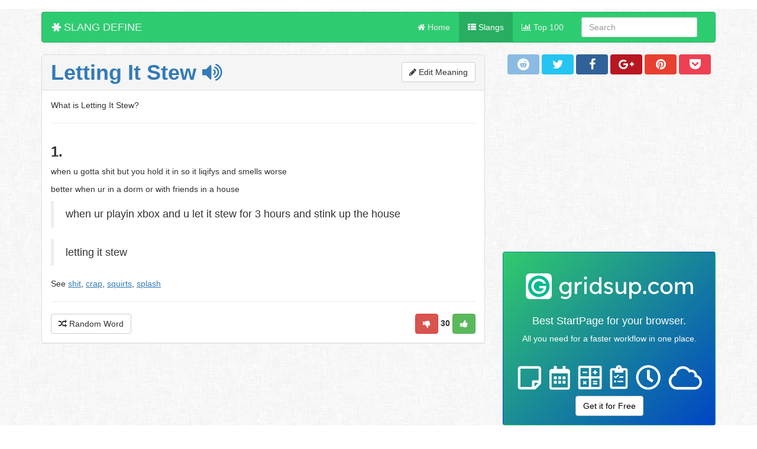

--- FILE ---
content_type: text/html; charset=UTF-8
request_url: https://slangdefine.org/l/letting-it-stew-2b17.html
body_size: 14294
content:

<!DOCTYPE html>
<html lang="en">
  <head>
    <meta charset="utf-8" />
    <meta http-equiv="X-UA-Compatible" content="IE=edge" />
    <meta name="viewport" content="width=device-width, initial-scale=1, maximum-scale=1, user-scalable=no" />

    <meta name="description" content="Letting It Stew - 1. 
when u gotta shit but you hold it in so it liqifys and smells worse
better when ur in a dorm or with friends in a house
when ur playin xbox and u let it st" />
    <meta name="author" content="SlangDefine.org" />

<!-- f ico -->
<link rel="apple-touch-icon" sizes="180x180" href="https://slangdefine.org/share/apple-touch-icon.png">
<link rel="icon" type="image/png" href="https://slangdefine.org/share/favicon-32x32.png" sizes="32x32">
<link rel="icon" type="image/png" href="https://slangdefine.org/share/favicon-16x16.png" sizes="16x16">
<link rel="manifest" href="https://slangdefine.org/share/manifest.json">
<link rel="mask-icon" href="https://slangdefine.org/share/safari-pinned-tab.svg" color="#5bbad5">
<meta name="theme-color" content="#ffffff">

<!-- fb meta -->
<meta property="og:title" content="Slang Define: What is Letting It Stew? - meaning and definition" />
<meta property="og:type" content="website" />
<meta property="og:url" content="https://slangdefine.org/l/letting-it-stew-2b17.html" />
<meta property="og:image" content="https://slangdefine.org/share/share.png" />
<meta property="og:description" content="Letting It Stew - 1. 
when u gotta shit but you hold it in so it liqifys and smells worse
better when ur in a dorm or with friends in a house
when ur playin xbox and u let it st" />

<!-- twitter meta -->
<meta name="twitter:card" content="summary_large_image" />
<meta name="twitter:site" content="@isoffline_net" />
<meta name="twitter:title" content="Slang Define: What is Letting It Stew? - meaning and definition" />
<meta name="twitter:description" content="Letting It Stew - 1. 
when u gotta shit but you hold it in so it liqifys and smells worse
better when ur in a dorm or with friends in a house
when ur playin xbox and u let it st" />
<meta name="twitter:image" content="https://slangdefine.org/share/share.png" />

<!-- Bootstrap core CSS -->
<style>body,html{height:100%;padding-top:10px;background:url(https://slangdefine.org/img/fabric_of_squares_gray.png)}#wrap{min-height:100%}#main{overflow:auto;padding-bottom:60px}.footer{position:relative;margin-top:-60px;height:60px;clear:both;padding-top:20px;background-color:#f5f5f5;border-top:1px solid #E0E0E0}.panel-body{padding-left:15px;padding-bottom:5px;padding-top:5px}.panel-body h3{margin-top:15px}.btn{padding:5px 15px}.table{margin-top:10px;margin-bottom:10px}#madv{position:fixed;bottom:0;z-index:1}#mmaps{width:100%;height:200px}.panel-heading h1,h2,h3{margin-top:0;margin-bottom:0}.rating-container .rating-stars:before{text-shadow:none}</style>

<style>html{font-family:sans-serif;-ms-text-size-adjust:100%;-webkit-text-size-adjust:100%;font-size:10px;-webkit-tap-highlight-color:transparent}body{margin:0;font-family:"Helvetica Neue",Helvetica,Arial,sans-serif;font-size:14px;line-height:1.42857143;color:#333;background-color:#fff}.container,.container-fluid{margin-right:auto;margin-left:auto}article,aside,details,figcaption,figure,footer,header,hgroup,main,menu,nav,section,summary{display:block}table{border-collapse:collapse;border-spacing:0}td,th{padding:0}.container,.container-fluid{padding-left:15px;padding-right:15px}*,:after,:before{-webkit-box-sizing:border-box;-moz-box-sizing:border-box;box-sizing:border-box}@media (min-width:768px){.container{width:750px}}@media (min-width:992px){.container{width:970px}}@media (min-width:1200px){.container{width:1170px}}.row{margin-left:-15px;margin-right:-15px}.col-lg-1,.col-lg-10,.col-lg-11,.col-lg-12,.col-lg-2,.col-lg-3,.col-lg-4,.col-lg-5,.col-lg-6,.col-lg-7,.col-lg-8,.col-lg-9,.col-md-1,.col-md-10,.col-md-11,.col-md-12,.col-md-2,.col-md-3,.col-md-4,.col-md-5,.col-md-6,.col-md-7,.col-md-8,.col-md-9,.col-sm-1,.col-sm-10,.col-sm-11,.col-sm-12,.col-sm-2,.col-sm-3,.col-sm-4,.col-sm-5,.col-sm-6,.col-sm-7,.col-sm-8,.col-sm-9,.col-xs-1,.col-xs-10,.col-xs-11,.col-xs-12,.col-xs-2,.col-xs-3,.col-xs-4,.col-xs-5,.col-xs-6,.col-xs-7,.col-xs-8,.col-xs-9{position:relative;min-height:1px;padding-left:15px;padding-right:15px}.col-xs-1,.col-xs-10,.col-xs-11,.col-xs-12,.col-xs-2,.col-xs-3,.col-xs-4,.col-xs-5,.col-xs-6,.col-xs-7,.col-xs-8,.col-xs-9{float:left}.col-xs-12{width:100%}.col-xs-11{width:91.66666667%}.col-xs-10{width:83.33333333%}.col-xs-9{width:75%}.col-xs-8{width:66.66666667%}.col-xs-7{width:58.33333333%}.col-xs-6{width:50%}.col-xs-5{width:41.66666667%}.col-xs-4{width:33.33333333%}.col-xs-3{width:25%}.col-xs-2{width:16.66666667%}.col-xs-1{width:8.33333333%}.col-xs-pull-12{right:100%}.col-xs-pull-11{right:91.66666667%}.col-xs-pull-10{right:83.33333333%}.col-xs-pull-9{right:75%}.col-xs-pull-8{right:66.66666667%}.col-xs-pull-7{right:58.33333333%}.col-xs-pull-6{right:50%}.col-xs-pull-5{right:41.66666667%}.col-xs-pull-4{right:33.33333333%}.col-xs-pull-3{right:25%}.col-xs-pull-2{right:16.66666667%}.col-xs-pull-1{right:8.33333333%}.col-xs-pull-0{right:auto}.col-xs-push-12{left:100%}.col-xs-push-11{left:91.66666667%}.col-xs-push-10{left:83.33333333%}.col-xs-push-9{left:75%}.col-xs-push-8{left:66.66666667%}.col-xs-push-7{left:58.33333333%}.col-xs-push-6{left:50%}.col-xs-push-5{left:41.66666667%}.col-xs-push-4{left:33.33333333%}.col-xs-push-3{left:25%}.col-xs-push-2{left:16.66666667%}.col-xs-push-1{left:8.33333333%}.col-xs-push-0{left:auto}.col-xs-offset-12{margin-left:100%}.col-xs-offset-11{margin-left:91.66666667%}.col-xs-offset-10{margin-left:83.33333333%}.col-xs-offset-9{margin-left:75%}.col-xs-offset-8{margin-left:66.66666667%}.col-xs-offset-7{margin-left:58.33333333%}.col-xs-offset-6{margin-left:50%}.col-xs-offset-5{margin-left:41.66666667%}.col-xs-offset-4{margin-left:33.33333333%}.col-xs-offset-3{margin-left:25%}.col-xs-offset-2{margin-left:16.66666667%}.col-xs-offset-1{margin-left:8.33333333%}.col-xs-offset-0{margin-left:0}@media (min-width:768px){.col-sm-1,.col-sm-10,.col-sm-11,.col-sm-12,.col-sm-2,.col-sm-3,.col-sm-4,.col-sm-5,.col-sm-6,.col-sm-7,.col-sm-8,.col-sm-9{float:left}.col-sm-12{width:100%}.col-sm-11{width:91.66666667%}.col-sm-10{width:83.33333333%}.col-sm-9{width:75%}.col-sm-8{width:66.66666667%}.col-sm-7{width:58.33333333%}.col-sm-6{width:50%}.col-sm-5{width:41.66666667%}.col-sm-4{width:33.33333333%}.col-sm-3{width:25%}.col-sm-2{width:16.66666667%}.col-sm-1{width:8.33333333%}.col-sm-pull-12{right:100%}.col-sm-pull-11{right:91.66666667%}.col-sm-pull-10{right:83.33333333%}.col-sm-pull-9{right:75%}.col-sm-pull-8{right:66.66666667%}.col-sm-pull-7{right:58.33333333%}.col-sm-pull-6{right:50%}.col-sm-pull-5{right:41.66666667%}.col-sm-pull-4{right:33.33333333%}.col-sm-pull-3{right:25%}.col-sm-pull-2{right:16.66666667%}.col-sm-pull-1{right:8.33333333%}.col-sm-pull-0{right:auto}.col-sm-push-12{left:100%}.col-sm-push-11{left:91.66666667%}.col-sm-push-10{left:83.33333333%}.col-sm-push-9{left:75%}.col-sm-push-8{left:66.66666667%}.col-sm-push-7{left:58.33333333%}.col-sm-push-6{left:50%}.col-sm-push-5{left:41.66666667%}.col-sm-push-4{left:33.33333333%}.col-sm-push-3{left:25%}.col-sm-push-2{left:16.66666667%}.col-sm-push-1{left:8.33333333%}.col-sm-push-0{left:auto}.col-sm-offset-12{margin-left:100%}.col-sm-offset-11{margin-left:91.66666667%}.col-sm-offset-10{margin-left:83.33333333%}.col-sm-offset-9{margin-left:75%}.col-sm-offset-8{margin-left:66.66666667%}.col-sm-offset-7{margin-left:58.33333333%}.col-sm-offset-6{margin-left:50%}.col-sm-offset-5{margin-left:41.66666667%}.col-sm-offset-4{margin-left:33.33333333%}.col-sm-offset-3{margin-left:25%}.col-sm-offset-2{margin-left:16.66666667%}.col-sm-offset-1{margin-left:8.33333333%}.col-sm-offset-0{margin-left:0}}@media (min-width:992px){.col-md-1,.col-md-10,.col-md-11,.col-md-12,.col-md-2,.col-md-3,.col-md-4,.col-md-5,.col-md-6,.col-md-7,.col-md-8,.col-md-9{float:left}.col-md-12{width:100%}.col-md-11{width:91.66666667%}.col-md-10{width:83.33333333%}.col-md-9{width:75%}.col-md-8{width:66.66666667%}.col-md-7{width:58.33333333%}.col-md-6{width:50%}.col-md-5{width:41.66666667%}.col-md-4{width:33.33333333%}.col-md-3{width:25%}.col-md-2{width:16.66666667%}.col-md-1{width:8.33333333%}.col-md-pull-12{right:100%}.col-md-pull-11{right:91.66666667%}.col-md-pull-10{right:83.33333333%}.col-md-pull-9{right:75%}.col-md-pull-8{right:66.66666667%}.col-md-pull-7{right:58.33333333%}.col-md-pull-6{right:50%}.col-md-pull-5{right:41.66666667%}.col-md-pull-4{right:33.33333333%}.col-md-pull-3{right:25%}.col-md-pull-2{right:16.66666667%}.col-md-pull-1{right:8.33333333%}.col-md-pull-0{right:auto}.col-md-push-12{left:100%}.col-md-push-11{left:91.66666667%}.col-md-push-10{left:83.33333333%}.col-md-push-9{left:75%}.col-md-push-8{left:66.66666667%}.col-md-push-7{left:58.33333333%}.col-md-push-6{left:50%}.col-md-push-5{left:41.66666667%}.col-md-push-4{left:33.33333333%}.col-md-push-3{left:25%}.col-md-push-2{left:16.66666667%}.col-md-push-1{left:8.33333333%}.col-md-push-0{left:auto}.col-md-offset-12{margin-left:100%}.col-md-offset-11{margin-left:91.66666667%}.col-md-offset-10{margin-left:83.33333333%}.col-md-offset-9{margin-left:75%}.col-md-offset-8{margin-left:66.66666667%}.col-md-offset-7{margin-left:58.33333333%}.col-md-offset-6{margin-left:50%}.col-md-offset-5{margin-left:41.66666667%}.col-md-offset-4{margin-left:33.33333333%}.col-md-offset-3{margin-left:25%}.col-md-offset-2{margin-left:16.66666667%}.col-md-offset-1{margin-left:8.33333333%}.col-md-offset-0{margin-left:0}}@media (min-width:1200px){.col-lg-1,.col-lg-10,.col-lg-11,.col-lg-12,.col-lg-2,.col-lg-3,.col-lg-4,.col-lg-5,.col-lg-6,.col-lg-7,.col-lg-8,.col-lg-9{float:left}.col-lg-12{width:100%}.col-lg-11{width:91.66666667%}.col-lg-10{width:83.33333333%}.col-lg-9{width:75%}.col-lg-8{width:66.66666667%}.col-lg-7{width:58.33333333%}.col-lg-6{width:50%}.col-lg-5{width:41.66666667%}.col-lg-4{width:33.33333333%}.col-lg-3{width:25%}.col-lg-2{width:16.66666667%}.col-lg-1{width:8.33333333%}.col-lg-pull-12{right:100%}.col-lg-pull-11{right:91.66666667%}.col-lg-pull-10{right:83.33333333%}.col-lg-pull-9{right:75%}.col-lg-pull-8{right:66.66666667%}.col-lg-pull-7{right:58.33333333%}.col-lg-pull-6{right:50%}.col-lg-pull-5{right:41.66666667%}.col-lg-pull-4{right:33.33333333%}.col-lg-pull-3{right:25%}.col-lg-pull-2{right:16.66666667%}.col-lg-pull-1{right:8.33333333%}.col-lg-pull-0{right:auto}.col-lg-push-12{left:100%}.col-lg-push-11{left:91.66666667%}.col-lg-push-10{left:83.33333333%}.col-lg-push-9{left:75%}.col-lg-push-8{left:66.66666667%}.col-lg-push-7{left:58.33333333%}.col-lg-push-6{left:50%}.col-lg-push-5{left:41.66666667%}.col-lg-push-4{left:33.33333333%}.col-lg-push-3{left:25%}.col-lg-push-2{left:16.66666667%}.col-lg-push-1{left:8.33333333%}.col-lg-push-0{left:auto}.col-lg-offset-12{margin-left:100%}.col-lg-offset-11{margin-left:91.66666667%}.col-lg-offset-10{margin-left:83.33333333%}.col-lg-offset-9{margin-left:75%}.col-lg-offset-8{margin-left:66.66666667%}.col-lg-offset-7{margin-left:58.33333333%}.col-lg-offset-6{margin-left:50%}.col-lg-offset-5{margin-left:41.66666667%}.col-lg-offset-4{margin-left:33.33333333%}.col-lg-offset-3{margin-left:25%}.col-lg-offset-2{margin-left:16.66666667%}.col-lg-offset-1{margin-left:8.33333333%}.col-lg-offset-0{margin-left:0}}.clearfix:after,.clearfix:before,.container-fluid:after,.container-fluid:before,.container:after,.container:before,.row:after,.row:before{content:" ";display:table}.clearfix:after,.container-fluid:after,.container:after,.row:after{clear:both}.center-block{display:block;margin-left:auto;margin-right:auto}.pull-right{float:right!important}.pull-left{float:left!important}.hide{display:none!important}.show{display:block!important}.invisible{visibility:hidden}.text-hide{font:0/0 a;color:transparent;text-shadow:none;background-color:transparent;border:0}.hidden{display:none!important}.affix{position:fixed}</style>

<style>.btns{display:inline-block;margin-bottom:0;font-weight:400;text-align:center;vertical-align:middle;-ms-touch-action:manipulation;touch-action:manipulation;cursor:pointer;background-image:none;border:1px solid transparent;white-space:nowrap;padding:2px 8px;font-size:20px;line-height:1.42857143;border-radius:4px;-webkit-user-select:none;-moz-user-select:none;-ms-user-select:none;user-select:none;width:15%;}.btn-bt1{background:#306199;color:#fff}.btn-bt1.active,.btn-bt1:active,.btn-bt1:focus,.btn-bt1:hover,.open>.dropdown-toggle.btn-bt1{color:#fff;background:#244872}.btn-bt1.active,.btn-bt1:active{background:#244872;box-shadow:none;color:#fff}.btn-bt2{background:#8bbbe3;color:#fff}.btn-bt2.active,.btn-bt2:active,.btn-bt2:focus,.btn-bt2:hover,.open>.dropdown-toggle.btn-bt2{background:#62a3d9;color:#fff}.btn-bt2.active,.btn-bt2:active{background:#62a3d9;box-shadow:none;color:#fff}.btn-bt3{background:#26c4f1;color:#fff}.btn-bt3.active,.btn-bt3:active,.btn-bt3:focus,.btn-bt3:hover,.open>.dropdown-toggle.btn-bt3{background:#0eaad6;color:#fff}.btn-bt3.active,.btn-bt3:active{background:#0eaad6;box-shadow:none;color:#fff}.btn-bt4{background:#e93f2e;color:#fff}.btn-bt4.active,.btn-bt4:active,.btn-bt4:focus,.btn-bt4:hover,.open>.dropdown-toggle.btn-bt4{background:#ce2616;color:#fff}.btn-bt4.active,.btn-bt4:active{background:#ce2616;box-shadow:none;color:#fff}.btn-bt5{background:#b81621;color:#fff}.btn-bt5.active,.btn-bt5:active,.btn-bt5:focus,.btn-bt5:hover,.open>.dropdown-toggle.btn-bt5{background:#8a1119;color:#fff}.btn-bt5.active,.btn-bt5:active{background:#8a1119;box-shadow:none;color:#fff}.btn-bt6{background:#ed4054;color:#fff}.btn-bt6.active,.btn-bt6:active,.btn-bt6:focus,.btn-bt6:hover,.open>.dropdown-toggle.btn-bt6{background:#e4162d;color:#fff}.btn-bt6.active,.btn-bt6:active{background:#e4162d;box-shadow:none;color:#fff}</style>

<style>.star-rating{font-size:0;white-space:nowrap;display:inline-block;width:250px;height:50px;overflow:hidden;position:relative;background:url([data-uri]);background-size:contain}.star-rating i{opacity:0;position:absolute;left:0;top:0;height:100%;width:20%;z-index:1;background:url([data-uri]);background-size:contain}.star-rating input{-moz-appearance:none;-webkit-appearance:none;opacity:0;display:inline-block;width:20%;height:100%;margin:0;padding:0;z-index:2;position:relative}.star-rating input:checked+i,.star-rating input:hover+i{opacity:1}.star-rating i~i{width:40%}.star-rating i~i~i{width:60%}.star-rating i~i~i~i{width:80%}.star-rating i~i~i~i~i{width:100%}.choice{position:fixed;top:0;left:0;right:0;text-align:center;padding:20px;display:block}</style>
<!--end core CSS -->

<style>.tt-menu,.typeahead{background-color:#fff}.tt-hint,.tt-query,.typeahead{height:30px;padding:8px 12px;font-size:24px;line-height:30px;border:2px solid #ccc;-webkit-border-radius:8px;-moz-border-radius:8px;border-radius:8px;outline:0}.typeahead:focus{border:2px solid #4faeff}.tt-query{-webkit-box-shadow:inset 0 1px 1px rgba(0,0,0,.075);-moz-box-shadow:inset 0 1px 1px rgba(0,0,0,.075);box-shadow:inset 0 1px 1px rgba(0,0,0,.075)}.tt-hint{color:#999}.tt-menu{text-align:left;margin:12px 0;padding:8px 0;border:1px solid #ccc;border:1px solid rgba(0,0,0,.2);-webkit-border-radius:8px;-moz-border-radius:8px;border-radius:8px;-webkit-box-shadow:0 5px 10px rgba(0,0,0,.2);-moz-box-shadow:0 5px 10px rgba(0,0,0,.2);box-shadow:0 5px 10px rgba(0,0,0,.2)}.tt-suggestion.tt-cursor,.tt-suggestion:hover{color:#fff;background-color:#337ab7}.tt-suggestion{padding:3px 20px;line-height:24px;border-bottom:1px solid #eee}.tt-suggestion:hover{cursor:pointer}.tt-suggestion p{margin:0}.twitter-typeahead{width:100%}.tt-input{background-color:#fff !important;} </style>
<title>Slang Define: What is Letting It Stew? - meaning and definition</title>
<script data-ad-client="ca-pub-1938754283902225" async src="https://pagead2.googlesyndication.com/pagead/js/adsbygoogle.js"></script>   



</head>
<body>
<div id="wrap">
 <div id="main" class="container clear-top">
  
 
 <nav class="navbar navbar-default">
  <div class="container-fluid">
    <div class="navbar-header">
        <button type="button" class="navbar-toggle collapsed" data-toggle="collapse" data-target="#navbar" aria-expanded="false" aria-controls="navbar">
            <span class="sr-only">Toggle navigation</span>
            <span class="icon-bar"></span>
            <span class="icon-bar"></span>
            <span class="icon-bar"></span>
          </button>
      <a class="navbar-brand" href="/">
        <i class="fa fa-asterisk fa-rotate-90" aria-hidden="true"></i>  SLANG DEFINE      </a>
      
    </div>
      
       <!-- Collect the nav links, forms, and other content for toggling -->
    <div class="navbar-collapse collapse" id="navbar">
        
        <form class="navbar-form navbar-right hidden-xs" role="search">
           <div class="form-group" id="prefetch">
            <input id="serchin" name="typeahead" type="text" class="form-control typeahead" placeholder="Search" autocomplete="off" spellcheck="false">
           </div>
       </form> 
        
      <ul class="nav navbar-nav navbar-right">
        <li class="noactive"><a href="/"><i class="fa fa-home"></i> Home</a></li>
        <li class="active"><a href="https://slangdefine.org/list.php"><i class="fa fa-th-list"></i> Slangs</a></li>
        <li class="noactive"><a href="https://slangdefine.org/top100.php"><i class="fa fa-bar-chart"></i> Top 100</a></li>
      </ul>         
    </div><!-- /.navbar-collapse -->        
 </div><!-- /.container-fluid -->
</nav> 
<div class="row" style="margin-top:20px; margin-bottom:40px;">

<div class="col-xs-12 col-md-8 col-sm-12">
<!-- is data?  -->

<!-- end is data?  -->
<div class="panel panel-default ">
    <div class="panel-heading" id="data-panel">
        <h1><strong><a id="doTTS" href="#">Letting It Stew <i class="fa fa-volume-up" aria-hidden="true"></i></a></strong> <span class="hidden-xs" style="float:right; font-size:16px; margin-top:2px;"><button class="btn btn-default" data-toggle="modal" data-target="#modalUPD"><i class="fa fa-pencil"></i> Edit Meaning</button></span></h1>
    </div>
  <div class="panel-body" itemscope itemtype="http://schema.org/Question">
     <div class="row">
         
      <div class="col-xs-12 col-md-12" itemprop="name">
         <p>What is Letting It Stew?</p>
         <hr>
     </div>   
         
     <div class="col-xs-12 col-md-12" itemprop="acceptedAnswer" itemscope itemtype="http://schema.org/Answer">
         <span itemprop="text"><p><h3><strong>1.</strong></h3> 
<p>when u gotta shit but you hold it in so it liqifys and smells worse</p>
<p>better when ur in a dorm or with friends in a house</p>
<blockquote><p>when ur playin xbox and u let it stew for 3 hours and stink up the house</p></blockquote>
<blockquote><p>letting it stew</p></blockquote>
<p>See <uref class="uref">shit</uref>, <uref class="uref">crap</uref>, <uref class="uref">squirts</uref>, <uref class="uref">splash</uref></p></p></span>
         <hr>
     </div>


   <div class="col-md-6 hidden-xs">
          <button id="randword" class="btn btn-default"><i class="fa fa-random"></i> Random Word</button>
   </div>

   <div class="col-xs-12 col-md-6 text-right">
       <a href="javascript:vote_down()" class="btn btn-danger" data-uk-modal><i class="fa fa-thumbs-down" aria-hidden="true"></i></a> <strong id="votenum">30</strong> <a href="javascript:vote_up()" class="btn btn-success"><i class="fa fa-thumbs-up" aria-hidden="true"></i></a>
   </div>

   </div>

  </div>
</div>
    
<div class="row" style="margin-top:10px">
<div class="col-xs-12 col-md-12 col-sm-12">   
<div style="margin-top:20px;">
<script async src="//pagead2.googlesyndication.com/pagead/js/adsbygoogle.js"></script>
<!-- slang_define -->
<ins class="adsbygoogle"
     style="display:block"
     data-ad-client="ca-pub-1938754283902225"
     data-ad-slot="1414346315"
     data-ad-format="auto"></ins>
<script>
(adsbygoogle = window.adsbygoogle || []).push({});
</script>
</div>    
</div>
</div>
    
<div class="row" style="margin-top:10px">
<div class="col-xs-12 col-md-12 col-sm-12">
<h3>Random Words:</h3>
</div>

<div class="col-xs-12 col-md-4 col-sm-4">
<div class="panel panel-default">
    <div class="panel-heading"><strong><a href="https://slangdefine.org/a/ang-mo-458e.html">Ang Mo</a></strong>
    </div>
  <div class="panel-body" id="pn1">1. 
A term Literally meaning &quot;Red Haired&quot; in the Hokkien Dialect of Chinese.  Colloquially used in reference to any person of west.. <div class="text-left" style="margin-top:10px;"><a href="https://slangdefine.org/a/ang-mo-458e.html">Read more <i class="fa fa-chevron-circle-right"></i></a></div></div>
</div>
</div>

<div class="col-xs-12 col-md-4 col-sm-4">
<div class="panel panel-default">
    <div class="panel-heading"><strong><a href="https://slangdefine.org/p/piffs-568a.html">Piffs</a></strong>
    </div>
  <div class="panel-body" id="pn2">1. 
a semi-cheap flavor of marijuana. &quot;piffs&quot; is very widely used because of the regular pricing (10 for a dime, 20 for a dub, 5 f.. <div class="text-left" style="margin-top:10px;"><a href="https://slangdefine.org/p/piffs-568a.html">Read more <i class="fa fa-chevron-circle-right"></i></a></div></div>
</div>
</div>

 <div class="col-xs-12 col-md-4 col-sm-4">
<div class="panel panel-default">
    <div class="panel-heading"><strong><a href="https://slangdefine.org/rs/maloofing-2503.html">[maloofing]</a></strong>
    </div>
  <div class="panel-body" id="pn3">1. 
drinking/partying at someone else&apos;s house (with there consent of course)
Hey are you coming by tonight? we are Maloofingit up in n.. <div class="text-left" style="margin-top:10px;"><a href="https://slangdefine.org/rs/maloofing-2503.html">Read more <i class="fa fa-chevron-circle-right"></i></a></div></div>
</div>
</div>
</div><!-- /end bottom random -->





</div>

     <div class="col-md-4 col-sm-6 col-xs-12 text-center">
<!-- Buttons start here. -->
<a class="btns btn-bt2" href="http://www.reddit.com/submit?url=https://slangdefine.org/l/letting-it-stew-2b17.html"><i class="fa fa-reddit"></i></a>   
<a class="btns btn-bt3" href="http://twitter.com/home?status=https://slangdefine.org/l/letting-it-stew-2b17.html"><i class="fa fa-twitter"></i></a>
<a class="btns btn-bt1" href="https://www.facebook.com/sharer/sharer.php?u=https://slangdefine.org/l/letting-it-stew-2b17.html"><i class="fa fa-facebook"></i></a>
<a class="btns btn-bt5" href="https://plus.google.com/share?url=https://slangdefine.org/l/letting-it-stew-2b17.html"><i class="fa fa-google-plus"></i></a>
<a class="btns btn-bt4" href="http://pinterest.com/pin/create/button/?url=https://slangdefine.org/l/letting-it-stew-2b17.html&media=https://slangdefine.org/share/share.png&description="><i class="fa fa-pinterest"></i></a>
<a class="btns btn-bt6" href="https://getpocket.com/save?url=https://slangdefine.org/l/letting-it-stew-2b17.html"><i class="fa fa-get-pocket"></i></a><!-- Buttons end here -->
<div style="margin-top:20px;">
<script async src="//pagead2.googlesyndication.com/pagead/js/adsbygoogle.js"></script>
<!-- slang_define -->
<ins class="adsbygoogle"
     style="display:block"
     data-ad-client="ca-pub-1938754283902225"
     data-ad-slot="1414346315"
     data-ad-format="auto"></ins>
<script>
(adsbygoogle = window.adsbygoogle || []).push({});
</script>
</div>         

 
<style>
.alert-black {
    color: #ffffff;
    background-color: #000000;
    border-color: #000000;
    background: linear-gradient(135deg,#31ca6c,#0045c5)!important;
}
    
.alert-black a{
    color: #ffffff;
}
.alert-black a:hover{
    color: #ffffff;
}
</style>

<div class="alert alert-black text-center">
   <a style="text-decoration: none;" href="https://gridsup.com"><svg version="1.1" id="logo" xmlns="http://www.w3.org/2000/svg" xmlns:xlink="http://www.w3.org/1999/xlink" x="0px" y="0px"
	viewBox="0 0 450 120" style="enable-background:new 0 0 450 120;" xml:space="preserve">
<g id="text">
   <path fill="#ffffff" d="M114.7,81.2c1.1,0.8,2.4,1.5,4,2s3.1,0.7,4.6,0.7c2.9,0,5-0.7,6.6-2.1c1.5-1.4,2.3-3.5,2.3-6.3v-3.4
	   c-0.5,0.8-1.2,1.6-2.1,2.4c-0.9,0.8-2,1.4-3.2,1.8c-1.2,0.5-2.5,0.7-3.9,0.7c-2.6,0-4.9-0.6-7-1.8c-2.1-1.2-3.7-2.9-4.9-5.1
	   c-1.2-2.2-1.8-4.7-1.8-7.4c0-2.8,0.6-5.3,1.8-7.5c1.2-2.2,2.8-3.9,4.9-5.1c2.1-1.2,4.4-1.8,6.9-1.8c2.1,0,4,0.5,5.6,1.4
	   s2.9,1.9,3.7,3v-3.9h5.4v26c0,3.3-0.7,6-2,8s-3.1,3.5-5.2,4.4c-2.2,0.9-4.5,1.4-7.1,1.4c-2,0-3.9-0.3-5.9-0.9s-3.5-1.4-4.7-2.4
	   L114.7,81.2z M123.5,53.2c-1.7,0-3.2,0.4-4.5,1.2s-2.4,2-3.1,3.4c-0.8,1.4-1.1,3-1.1,4.8c0,1.8,0.4,3.4,1.1,4.8
	   c0.8,1.4,1.8,2.5,3.1,3.4c1.3,0.8,2.8,1.2,4.5,1.2c1.8,0,3.3-0.4,4.6-1.2c1.3-0.8,2.4-1.9,3.1-3.4c0.7-1.4,1.1-3,1.1-4.8
	   s-0.4-3.5-1.1-4.9c-0.7-1.4-1.8-2.5-3.1-3.4C126.8,53.6,125.3,53.2,123.5,53.2z"/>
   <path fill="#ffffff" d="M160.7,54.7c-0.4-0.2-0.8-0.3-1.3-0.4c-0.5-0.1-1-0.2-1.6-0.2c-1.1,0-2.2,0.3-3.3,0.9c-1.1,0.6-2,1.4-2.7,2.5
	   s-1.1,2.4-1.1,3.8v15.3h-5.5V48.8h5.5V54c0.8-1.7,1.9-3.1,3.5-4.2c1.6-1.1,3.2-1.6,4.9-1.6c1.3,0,2.3,0.2,3,0.5L160.7,54.7z"/>
   <path fill="#ffffff" d="M170.1,42.8c-1.2,0-2.1-0.3-2.7-1c-0.6-0.6-0.9-1.5-0.9-2.5c0-0.9,0.3-1.7,0.9-2.4c0.6-0.7,1.5-1.1,2.7-1.1
	   s2.1,0.3,2.7,1c0.6,0.6,0.9,1.5,0.9,2.5c0,0.9-0.3,1.7-0.9,2.4C172.3,42.5,171.4,42.8,170.1,42.8z M172.9,76.6h-5.4V48.8h5.4V76.6z
	   "/>
   <path fill="#ffffff" d="M207.2,37.5v39.1h-5.4v-3.9c-0.8,1.1-2,2.1-3.6,3s-3.4,1.4-5.4,1.4c-2.5,0-4.8-0.6-6.8-1.8
	   c-2-1.2-3.6-2.9-4.8-5.1s-1.7-4.7-1.7-7.4c0-2.8,0.6-5.3,1.7-7.5c1.2-2.2,2.7-3.9,4.7-5.1c2-1.2,4.2-1.8,6.7-1.8
	   c2,0,3.8,0.4,5.4,1.2c1.6,0.8,2.9,1.8,3.8,2.9v-15H207.2z M193.5,72.4c1.7,0,3.2-0.4,4.4-1.3c1.3-0.8,2.3-2,3-3.5s1.1-3.1,1.1-5
	   s-0.4-3.5-1.1-5c-0.7-1.5-1.7-2.6-3-3.5c-1.3-0.8-2.7-1.3-4.4-1.3s-3.1,0.4-4.4,1.3c-1.3,0.8-2.3,2-3,3.5s-1.1,3.1-1.1,5
	   c0,1.8,0.4,3.5,1.1,5c0.7,1.5,1.7,2.6,3,3.5C190.4,72,191.8,72.4,193.5,72.4z"/>
   <path fill="#ffffff" d="M230.7,56.1c-1-1-2.1-1.8-3.4-2.4c-1.3-0.6-2.4-1-3.5-1c-0.7,0-1.5,0.1-2.2,0.3s-1.3,0.5-1.8,1
	   s-0.7,1.2-0.7,2.1c0,1.3,0.6,2.2,1.7,2.7c1.1,0.5,2.5,1,4.1,1.4c1.4,0.4,2.9,0.9,4.2,1.5c1.4,0.6,2.5,1.4,3.4,2.5s1.3,2.7,1.3,4.7
	   c0,1.7-0.5,3.2-1.5,4.4c-1,1.2-2.2,2.2-3.8,2.8c-1.5,0.7-3.1,1-4.8,1c-2,0-4-0.4-5.9-1.1c-2-0.7-3.6-2-5-3.7l3.7-3.2
	   c1,1.1,2,1.9,3.2,2.6c1.2,0.6,2.7,0.9,4.5,0.9c0.7,0,1.3-0.1,2-0.3c0.7-0.2,1.2-0.6,1.7-1.1s0.7-1.2,0.7-2.1c0-0.8-0.3-1.5-0.8-2
	   s-1.2-0.9-2-1.2c-0.8-0.3-1.8-0.6-2.8-0.8c-1.5-0.4-3-0.9-4.5-1.6c-1.5-0.6-2.7-1.5-3.6-2.6c-1-1.1-1.5-2.7-1.5-4.7
	   c0-1.7,0.5-3.1,1.4-4.3s2.2-2.1,3.7-2.7c1.5-0.7,3.1-1,4.9-1c1.7,0,3.5,0.4,5.4,1.1c1.9,0.7,3.5,1.8,4.8,3.4L230.7,56.1z"/>
   <path fill="#ffffff" d="M258.9,65.5V48.8h5.4v27.8h-5.4v-4.4c-0.8,1.3-2,2.5-3.6,3.5s-3.4,1.5-5.6,1.5c-2.9,0-5.2-1-7-3
	   S240,69.5,240,66V48.8h5.4v15.6c0,1.4,0.2,2.7,0.7,3.9c0.4,1.2,1.1,2.2,2.1,2.9c1,0.7,2.2,1.1,3.7,1.1c1.9,0,3.5-0.6,4.9-1.8
	   C258.2,69.4,258.9,67.7,258.9,65.5z"/>
   <path fill="#ffffff" d="M286.4,48.4c2.5,0,4.7,0.6,6.6,1.8c2,1.2,3.5,2.9,4.6,5s1.7,4.6,1.7,7.5c0,2.8-0.6,5.3-1.7,7.4
	   c-1.1,2.2-2.7,3.9-4.6,5.1s-4.1,1.8-6.5,1.8c-2,0-3.8-0.4-5.4-1.3c-1.6-0.8-2.9-1.8-3.8-2.9v15.3h-5.5V48.8h5.5v4.1
	   c0.8-1.2,2-2.2,3.6-3.1C282.7,48.8,284.5,48.4,286.4,48.4z M285.7,53.4c-1.7,0-3.1,0.4-4.4,1.2s-2.3,1.9-3,3.3
	   c-0.7,1.4-1.1,3-1.1,4.8c0,1.8,0.4,3.3,1.1,4.8c0.7,1.4,1.7,2.5,3,3.4s2.8,1.2,4.4,1.2s3.1-0.4,4.4-1.2c1.3-0.8,2.3-1.9,3-3.4
	   c0.7-1.4,1.1-3,1.1-4.8s-0.4-3.4-1.1-4.8c-0.7-1.4-1.7-2.5-3-3.3C288.8,53.8,287.3,53.4,285.7,53.4z"/>
   <path fill="#ffffff" d="M307.5,77.2c-1.2,0-2.1-0.4-2.7-1.1s-0.9-1.7-0.9-2.9c0-1,0.3-1.9,0.9-2.7c0.6-0.8,1.5-1.2,2.7-1.2
	   s2.1,0.4,2.7,1.1s0.9,1.7,0.9,2.9c0,1-0.3,1.9-0.9,2.7S308.7,77.2,307.5,77.2z"/>
   <path fill="#ffffff" d="M320.8,62.7c0,1.8,0.4,3.5,1.2,4.9c0.8,1.4,1.9,2.6,3.3,3.4s2.8,1.2,4.4,1.2c1.8,0,3.3-0.5,4.6-1.4
	   c1.3-0.9,2.4-1.9,3.2-2.9l3,3.7c-0.7,1-1.6,1.8-2.7,2.7c-1.2,0.8-2.5,1.5-4,2s-3,0.8-4.7,0.8c-2.5,0-4.8-0.6-6.9-1.9
	   c-2-1.3-3.7-3-4.8-5.2c-1.2-2.2-1.8-4.6-1.8-7.3s0.6-5.2,1.8-7.4c1.2-2.2,2.8-3.9,4.8-5.2s4.3-1.9,6.9-1.9s4.9,0.5,6.9,1.6
	   c2,1,3.5,2.4,4.5,4l-3,3.7c-0.8-1.2-2-2.2-3.5-3.1c-1.5-0.9-2.9-1.3-4.4-1.3c-1.7,0-3.2,0.4-4.5,1.2s-2.4,2-3.2,3.4
	   C321.2,59.2,320.8,60.9,320.8,62.7z"/>
   <path fill="#ffffff" d="M372.2,62.7c0,2.8-0.6,5.3-1.9,7.5s-2.9,3.9-5.1,5.1c-2.1,1.2-4.5,1.8-7.2,1.8c-2.6,0-5-0.6-7.2-1.8
	   c-2.1-1.2-3.8-2.9-5.1-5.1c-1.3-2.2-1.9-4.7-1.9-7.5c0-2.8,0.6-5.3,1.9-7.5c1.2-2.2,2.9-3.9,5.1-5.1c2.1-1.2,4.5-1.8,7.2-1.8
	   c2.6,0,5,0.6,7.2,1.8c2.1,1.2,3.8,2.9,5.1,5.1C371.5,57.4,372.2,59.9,372.2,62.7z M366.6,62.7c0-1.9-0.3-3.5-1.1-4.9
	   c-0.8-1.4-1.8-2.5-3.1-3.3c-1.3-0.8-2.8-1.2-4.4-1.2s-3.1,0.4-4.4,1.2s-2.4,1.9-3.1,3.3c-0.8,1.4-1.1,3.1-1.1,4.9
	   c0,1.8,0.3,3.5,1.1,4.9c0.8,1.4,1.8,2.5,3.1,3.4c1.3,0.8,2.8,1.2,4.4,1.2s3.1-0.4,4.4-1.2c1.3-0.8,2.3-1.9,3.1-3.4
	   C366.3,66.1,366.6,64.5,366.6,62.7z"/>
   <path fill="#ffffff" d="M392.2,48.4c2.3,0,4.1,0.5,5.5,1.6c1.4,1,2.4,2.5,3,4.3c0.5-0.9,1.2-1.8,2.2-2.7s2.1-1.6,3.3-2.2
	   c1.3-0.6,2.6-0.9,4.1-0.9c2.4,0,4.3,0.5,5.6,1.6c1.3,1,2.3,2.4,2.8,4.2c0.5,1.7,0.8,3.7,0.8,5.8v16.5H414V60.3c0-2-0.4-3.7-1.2-5
	   c-0.8-1.3-2.2-1.9-4.4-1.9c-2,0-3.7,0.6-5,1.9s-2,2.8-2,4.7v16.6h-5.5V60.2c0-2-0.4-3.6-1.3-4.9c-0.8-1.3-2.2-1.9-4.2-1.9
	   c-1.3,0-2.5,0.3-3.6,0.9c-1.1,0.6-1.9,1.4-2.5,2.4s-0.9,2.1-0.9,3.2v16.7H378V48.8h5.5v4.4c0.8-1.3,2-2.4,3.6-3.4
	   C388.6,48.9,390.3,48.4,392.2,48.4z"/>
</g>
<path fill="#ffffff" d="M82.7,88.7H40.9c-4.9,0-9.1-4.2-9.1-9.1V37.8c0-4.9,4.2-9.1,9.1-9.1h41.8c4.9,0,9.1,4.2,9.1,9.1v41.8
   C91.8,84.9,87.6,88.7,82.7,88.7z"/>
<circle fill="#00BB8F" cx="61.8" cy="58.7" r="25"/>
<path fill="#ffffff" d="M62.7,63.5h10c-0.4,2.4-1.4,4.2-3.3,5.5c-1.8,1.3-4.2,1.9-7.2,1.8c-1.7,0-3.2-0.4-4.7-1
   c-1.5-0.7-2.7-1.5-3.8-2.6c-1.1-1.1-2-2.3-2.6-3.8c-0.6-1.4-1-3-1-4.6c0-1.6,0.3-3.2,1-4.6c0.6-1.5,1.5-2.7,2.6-3.8
   c1.1-1.1,2.4-1.9,3.8-2.6c1.5-0.6,3-1,4.7-1c1,0,2,0.1,3,0.4c1,0.3,1.9,0.6,2.8,1.1c0.9,0.5,1.7,1.1,2.4,1.7
   c0.7,0.7,1.3,1.5,1.8,2.4h6.4c-0.6-1.6-1.5-3.1-2.5-4.5c-1-1.4-2.2-2.6-3.6-3.6c-1.4-1-2.9-1.8-4.7-2.4c-1.7-0.6-3.6-0.9-5.7-0.9
   c-2.5,0-4.8,0.5-6.9,1.4c-2.2,0.9-4,2.2-5.6,3.8c-1.6,1.6-2.9,3.5-3.8,5.7c-0.9,2.2-1.4,4.5-1.4,6.9c0,2.5,0.5,4.8,1.4,6.9
   c0.9,2.2,2.2,4,3.8,5.6c1.6,1.6,3.5,2.9,5.6,3.8c2.2,0.9,4.5,1.4,6.9,1.4c3,0,5.6-0.4,7.7-1.3c2.1-0.9,3.9-2.2,5.3-3.8
   c1.4-1.6,2.4-3.6,3-5.9c0.6-2.3,1-4.9,1-7.7H62.7V63.5z"/>
</svg>
    
      <h4>Best StartPage for your browser.</h4>
      <p>All you need for a faster workflow in one place.</p>
      <br/>
<svg version="1.1" id="Layer_1" xmlns="http://www.w3.org/2000/svg" xmlns:xlink="http://www.w3.org/1999/xlink" x="0px" y="0px"
	  viewBox="0 0 280 44.1" style="enable-background:new 0 0 280 44.1;" xml:space="preserve">
 <style type="text/css">
	 .st0{display:none;}
	 .st1{display:inline;fill:#0E0E1A;stroke:#0E0E1A;stroke-width:10;stroke-miterlimit:22.9256;}
	 .st2{fill:#FFFFFF;}
 </style>
 <g class="st0">
	 <rect x="-0.5" y="-0.5" class="st1" width="600" height="500"/>
 </g>
 <path d="M-114.6,33.3c6.5,6.5,6.4,16.9,0,23.4c0,0,0,0,0,0l-7.3,7.3c-6.5,6.5-16.9,6.5-23.4,0c-6.5-6.5-6.5-16.9,0-23.4l4-4
	 c1.1-1.1,2.9-0.4,3,1.2c0.1,1.9,0.4,3.9,1.1,5.7c0.2,0.6,0.1,1.3-0.4,1.8l-1.4,1.4c-3.1,3.1-3.1,8-0.1,11.1
	 c3.1,3.1,8.1,3.1,11.1,0.1l7.3-7.3c3.1-3.1,3.1-8,0-11.1c-0.4-0.4-0.8-0.7-1.1-0.9c-0.5-0.3-0.7-0.8-0.8-1.4c0-1.2,0.4-2.3,1.3-3.2
	 l2.3-2.3c0.6-0.6,1.5-0.7,2.2-0.2C-116,32-115.3,32.6-114.6,33.3L-114.6,33.3z M-99.2,18c-6.5-6.5-16.9-6.5-23.4,0l-7.3,7.3
	 c0,0,0,0,0,0c-6.4,6.4-6.5,16.8,0,23.4c0.7,0.7,1.4,1.3,2.2,1.9c0.7,0.5,1.6,0.4,2.2-0.2l2.3-2.3c0.9-0.9,1.3-2.1,1.3-3.2
	 c0-0.6-0.3-1.1-0.8-1.4c-0.3-0.2-0.7-0.5-1.1-0.9c-3.1-3.1-3.1-8,0-11.1l7.3-7.3c3.1-3.1,8.1-3.1,11.1,0.1c3,3.1,2.9,8-0.1,11.1
	 l-1.4,1.4c-0.5,0.5-0.6,1.2-0.4,1.8c0.6,1.9,1,3.8,1.1,5.7c0.1,1.5,1.9,2.2,3,1.2l4-4C-92.8,34.9-92.8,24.4-99.2,18L-99.2,18z"/>
 <path class="st2" d="M196.5,4.3c-9.7,0-17.6,7.9-17.6,17.6s7.9,17.6,17.6,17.6c9.7,0,17.6-7.9,17.6-17.6S206.2,4.3,196.5,4.3z
	  M196.5,36.2c-7.9,0-14.2-6.4-14.2-14.2s6.4-14.2,14.2-14.2c7.9,0,14.2,6.4,14.2,14.2S204.3,36.2,196.5,36.2z M200.9,28.8l-6-4.4
	 c-0.2-0.2-0.3-0.4-0.3-0.7V12c0-0.5,0.4-0.9,0.9-0.9h2.3c0.5,0,0.9,0.4,0.9,0.9v10.1l4.8,3.5c0.4,0.3,0.5,0.8,0.2,1.2l-1.3,1.8
	 C201.8,29,201.2,29.1,200.9,28.8L200.9,28.8z"/>
 <path class="st2" d="M41.8,29.4v-20c0-2-1.6-3.6-3.6-3.6H11.9c-2,0-3.6,1.6-3.6,3.6v26.2c0,2,1.6,3.6,3.6,3.6h20
	 c0.9,0,1.9-0.4,2.5-1l6.3-6.3C41.4,31.2,41.8,30.3,41.8,29.4z M32.2,35.3v-5.7h5.7L32.2,35.3z M38.2,9.4v16.7h-7.8
	 c-1,0-1.8,0.8-1.8,1.8v7.8H11.9V9.4H38.2z"/>
 <path class="st2" d="M63.6,24.6h-2.6c-0.4,0-0.8-0.4-0.8-0.8v-2.6c0-0.4,0.4-0.8,0.8-0.8h2.6c0.4,0,0.8,0.4,0.8,0.8v2.6
	 C64.4,24.3,64,24.6,63.6,24.6z M70.7,23.8v-2.6c0-0.4-0.4-0.8-0.8-0.8h-2.6c-0.4,0-0.8,0.4-0.8,0.8v2.6c0,0.4,0.4,0.8,0.8,0.8h2.6
	 C70.3,24.6,70.7,24.3,70.7,23.8z M77,23.8v-2.6c0-0.4-0.4-0.8-0.8-0.8h-2.6c-0.4,0-0.8,0.4-0.8,0.8v2.6c0,0.4,0.4,0.8,0.8,0.8h2.6
	 C76.7,24.6,77,24.3,77,23.8z M70.7,30.2v-2.6c0-0.4-0.4-0.8-0.8-0.8h-2.6c-0.4,0-0.8,0.4-0.8,0.8v2.6c0,0.4,0.4,0.8,0.8,0.8h2.6
	 C70.3,31,70.7,30.6,70.7,30.2z M64.4,30.2v-2.6c0-0.4-0.4-0.8-0.8-0.8h-2.6c-0.4,0-0.8,0.4-0.8,0.8v2.6c0,0.4,0.4,0.8,0.8,0.8h2.6
	 C64,31,64.4,30.6,64.4,30.2z M77,30.2v-2.6c0-0.4-0.4-0.8-0.8-0.8h-2.6c-0.4,0-0.8,0.4-0.8,0.8v2.6c0,0.4,0.4,0.8,0.8,0.8h2.6
	 C76.7,31,77,30.6,77,30.2z M83.4,13v23.3c0,1.8-1.4,3.2-3.2,3.2H57c-1.8,0-3.2-1.4-3.2-3.2V13c0-1.8,1.4-3.2,3.2-3.2h3.2V6.4
	 c0-0.4,0.4-0.8,0.8-0.8h2.6c0.4,0,0.8,0.4,0.8,0.8v3.4h8.5V6.4c0-0.4,0.4-0.8,0.8-0.8h2.6c0.4,0,0.8,0.4,0.8,0.8v3.4h3.2
	 C82,9.8,83.4,11.2,83.4,13z M80.2,35.9V16.2H57v19.7c0,0.2,0.2,0.4,0.4,0.4h22.5C80,36.3,80.2,36.1,80.2,35.9z"/>
 <path class="st2" d="M127,5.1H97.7c-1.3,0-2.3,1-2.3,2.3v29.3c0,1.3,1,2.3,2.3,2.3H127c1.3,0,2.3-1,2.3-2.3V7.3
	 C129.2,6.1,128.2,5.1,127,5.1z M110.7,35.7H98.6V23.6h12.2V35.7z M110.7,20.4H98.6V8.2h12.2V20.4z M126.1,35.7h-12.2V23.6h12.2V35.7
	 z M126.1,20.4h-12.2V8.2h12.2V20.4z M102.3,15.6h5.3c0.3,0,0.5-0.2,0.5-0.5v-1.1c0-0.3-0.2-0.5-0.5-0.5h-5.3c-0.3,0-0.5,0.2-0.5,0.5
	 v1.1C101.8,15.4,102,15.6,102.3,15.6z M117.1,32h5.3c0.3,0,0.5-0.2,0.5-0.5v-1.1c0-0.3-0.2-0.5-0.5-0.5h-5.3c-0.3,0-0.5,0.2-0.5,0.5
	 v1.1C116.6,31.8,116.8,32,117.1,32z M117.1,28.9h5.3c0.3,0,0.5-0.2,0.5-0.5v-1.1c0-0.3-0.2-0.5-0.5-0.5h-5.3c-0.3,0-0.5,0.2-0.5,0.5
	 v1.1C116.6,28.6,116.8,28.9,117.1,28.9z M117.1,15.6h1.6v1.6c0,0.3,0.2,0.5,0.5,0.5h1.1c0.3,0,0.5-0.2,0.5-0.5v-1.6h1.6
	 c0.3,0,0.5-0.2,0.5-0.5v-1.1c0-0.3-0.2-0.5-0.5-0.5h-1.6v-1.6c0-0.3-0.2-0.5-0.5-0.5h-1.1c-0.3,0-0.5,0.2-0.5,0.5v1.6h-1.6
	 c-0.3,0-0.5,0.2-0.5,0.5v1.1C116.6,15.4,116.8,15.6,117.1,15.6z M102.3,31.3l0.7,0.7c0.2,0.2,0.5,0.2,0.7,0l1.1-1.1l1.1,1.1
	 c0.2,0.2,0.5,0.2,0.7,0l0.7-0.7c0.2-0.2,0.2-0.5,0-0.7l-1.1-1.1l1.1-1.1c0.2-0.2,0.2-0.5,0-0.7l-0.7-0.7c-0.2-0.2-0.5-0.2-0.7,0
	 l-1.1,1.1l-1.1-1.1c-0.2-0.2-0.5-0.2-0.7,0l-0.7,0.7c-0.2,0.2-0.2,0.5,0,0.7l1.1,1.1l-1.1,1.1C102.1,30.7,102.1,31.1,102.3,31.3z"/>
 <path class="st2" d="M266.8,18.4c-0.3-4.3-3.9-7.8-8.4-7.8c-0.6,0-1.1,0.1-1.7,0.2c-2.4-3-6.1-5-10.3-5c-6.3,0-11.6,4.5-12.9,10.5
	 c-4.5,1.8-7.5,6.2-7.5,11.1c0,6.6,5.4,12,12,12h25.1c5.9,0,10.8-4.8,10.8-10.8C274,23.9,271.1,19.9,266.8,18.4z M263.2,35.7h-25.1
	 c-4.6,0-8.4-3.7-8.4-8.4c0-4.2,3.1-7.7,7.2-8.3V19c0-5.3,4.3-9.6,9.6-9.6c4,0,7.4,2.5,8.9,5.9c0.8-0.7,1.9-1.2,3.1-1.2
	 c2.6,0,4.8,2.1,4.8,4.8c0,0.9-0.2,1.7-0.7,2.4c0.2,0,0.4,0,0.7,0c4,0,7.2,3.2,7.2,7.2S267.2,35.7,263.2,35.7z"/>
 <path class="st2" d="M149.7,23.4l4.3-4.2c0.1-0.1,0.1-0.4,0-0.5l-0.8-0.8c-0.1-0.1-0.4-0.1-0.5,0l-3.2,3.1l-1.4-1.4
	 c-0.1-0.1-0.4-0.1-0.5,0l-0.8,0.8c-0.1,0.1-0.1,0.4,0,0.5l2.5,2.5C149.3,23.5,149.5,23.5,149.7,23.4z M163.6,8.6h-5.3
	 c0-2.3-1.9-4.3-4.3-4.3c-2.3,0-4.3,1.9-4.3,4.3h-5.3c-1.8,0-3.2,1.4-3.2,3.2v23.4c0,1.8,1.4,3.2,3.2,3.2h19.1c1.8,0,3.2-1.4,3.2-3.2
	 V11.8C166.8,10,165.4,8.6,163.6,8.6z M154,7.5c0.6,0,1.1,0.5,1.1,1.1c0,0.6-0.5,1.1-1.1,1.1c-0.6,0-1.1-0.5-1.1-1.1
	 C153,8,153.4,7.5,154,7.5z M163.6,34.6c0,0.3-0.2,0.5-0.5,0.5H145c-0.3,0-0.5-0.2-0.5-0.5V12.3c0-0.3,0.2-0.5,0.5-0.5h2.7v2.1
	 c0,0.6,0.5,1.1,1.1,1.1h10.6c0.6,0,1.1-0.5,1.1-1.1v-2.1h2.7c0.3,0,0.5,0.2,0.5,0.5V34.6z M148.7,26.1c-0.9,0-1.6,0.7-1.6,1.6
	 s0.7,1.6,1.6,1.6s1.6-0.7,1.6-1.6S149.6,26.1,148.7,26.1z M159.9,20.3h-4.2c-0.1,0.1-0.1,0.3-0.2,0.4l-1.8,1.8h6.2
	 c0.3,0,0.5-0.2,0.5-0.5v-1.1C160.4,20.5,160.2,20.3,159.9,20.3z M159.9,26.7h-7.4c-0.3,0-0.5,0.2-0.5,0.5v1.1c0,0.3,0.2,0.5,0.5,0.5
	 h7.4c0.3,0,0.5-0.2,0.5-0.5v-1.1C160.4,26.9,160.2,26.7,159.9,26.7z"/>
 </svg>
<br/>
  <a class="btn btn-default" style="color:#000;" href="https://gridsup.com">Get it for Free</a>
</div>



         
    </div>

</div>
</div> <!-- /container -->
</div> <!-- /warp -->
               <footer class="footer">
            <div class="container">
                <div class="col-xs-12 col-md-6 col-sm-6">
                    <div class="text-muted"><a href="https://slangdefine.org/terms.php">Terms of use</a> | <a href="https://slangdefine.org/policy.php">Privacy policy</a> | <a href="#myModalCONTACT" data-toggle="modal">Contacts</a></div>
                </div>
                <div class="col-xs-12 col-md-6 col-sm-6 hidden-xs">
                    <div class="text-muted text-right">Copyright © <span id="sDate"></span> SlangDefine.org</div>
                </div>
            </div>
        </footer>
  <!-- LIKE US -->
<div class="modal fade" id="fmodal" role="dialog">
    <div class="modal-dialog modal-sm">
        <div class="modal-content">
             <div class="modal-body text-center" style="font-size: 20px; ">
                 <table>
                     <tr><td>Press:&nbsp; </td><td><div class='g-plusone' data-annotation='none' data-href='https://slangdefine.org'></div></td><td> &nbsp;to Vote!</td><td style='width:30%'><button type='button' class='close' data-dismiss='modal'>&times;</button></td></tr>
                 </table>
            </div>
        </div>

    </div>
</div>
<!-- END LIKE US -->


    <link href="https://slangdefine.org/css/bootstrap.min.css" rel="stylesheet">
    <!-- Font awesome -->
<script>
    function loadCSS(e, t, n) {
        "use strict";
        var i = window.document.createElement("link");
        var o = t || window.document.getElementsByTagName("script")[0];
        i.rel = "stylesheet";
        i.href = e;
        i.media = "only x";
        o.parentNode.insertBefore(i, o);
        setTimeout(function() {
            i.media = n || "all"
        })
    }
    loadCSS("https://slangdefine.org/css/font-awesome.min.css");
</script>
    <!--================================================== -->
    <script>
  (function(i,s,o,g,r,a,m){i['GoogleAnalyticsObject']=r;i[r]=i[r]||function(){
  (i[r].q=i[r].q||[]).push(arguments)},i[r].l=1*new Date();a=s.createElement(o),
  m=s.getElementsByTagName(o)[0];a.async=1;a.src=g;m.parentNode.insertBefore(a,m)
  })(window,document,'script','https://www.google-analytics.com/analytics.js','ga');

  ga('create', 'UA-90242905-1', 'auto');
  ga('send', 'pageview');

</script>
<script defer src="https://emograph.net/api/emolib.js?v=1.0" emokey="djllMi1Pd3UxLXRqTnRYMW1wbzA"></script>    <!--================================================== -->
    <!-- JS -->
<script src="https://slangdefine.org/js/jquery-1.11.3.min.js"></script>
<script src="https://slangdefine.org/js/bootstrap.min.js"></script>
<script src="https://apis.google.com/js/platform.js" async defer></script>
<script src="https://slangdefine.org/js/algorithmia-0.2.0.js" type="text/javascript"></script>
<script src="https://slangdefine.org/js/speech.js?ver=0.2" type="text/javascript"></script>

<script type="text/javascript">
    var isid = 11031;
        var vcount = 93;
        var vstat = 30;
        var sresult;

    if (vcount==0){
      var ranvs = Math.floor((Math.random() * 100) + 1);
      var ranvc = Math.floor((Math.random() * 100) + 1);
     postvote(ranvc,ranvs);
      vstat = ranvs;
      document.getElementById("votenum").innerHTML = ranvs;
       // alert(" "+"-"+isid+"-"+ranvc+"-"+ranvs);
    }
        function vote_up() {
            $('#fmodal').modal();
            vcount = vcount + 1;
            vstat = vstat + 1;
            postvote(vcount,vstat);
            document.getElementById("votenum").innerHTML = vstat;
        }
        function vote_down() {
            $('#fmodal').modal();
            vcount = vcount + 1;
            if(vstat != 0){
            vstat = vstat - 1;
            postvote(vcount,vstat);
            document.getElementById("votenum").innerHTML = vstat;
            }
        }
        function postvote(vc,vs){
        $.post("https://slangdefine.org/vstat.php", {
                'istate': 'l',
                'gdnewvcount': vc,
                'gdvresult': vs,
                'gdid': isid,
            });
    }
    </script>

    <script type="text/javascript">
          $(document).ready(function(){
           /*time*/
           var d = new Date();
           var curr_date = d.getDate();
           var curr_month = d.getMonth() + 1;
           var curr_year = d.getFullYear();
           document.getElementById("sDate").innerHTML = curr_year;
          sels();
            });
            
            // ****************************************************/          
// search vars ==================================//       
var s_word;
var s_id;
var site_url = 'https://slangdefine.org/';

        $("uref.uref").click(function() {
            var htmlString = $(this).html();
					//alert(htmlString);
					//return false;
           var isst = htmlString.substring(0,1);
            isst = isst.toLowerCase();
            $.post('https://slangdefine.org/uref.php?must=ge', {
                'wd': htmlString,
                'tb': isst,
            }).done(function(data) {
               if (data == "nor") {
               // alert("nor");
               }else{
               window.location.href = "https://slangdefine.org/"+isst+"/"+data+".html";
               }
            });
				});

       // "/data.php?state="+isst+"&id="+data;

       //Random Button==========================================================
        $("#randword").click(function() {
				window.location.href = "https://slangdefine.org/a/assvertising-774d.html";
        });
       //END Random Button======================================================
      </script>
<script type="text/javascript">
var word_check,hra1=Math.floor(10*Math.random()+1),hra2=Math.floor(10*Math.random()+1),hra_summ=hra1+hra2;document.getElementById("show_human").innerHTML=hra1+" + "+hra2+" = ?";function haserr(a){$(a).removeClass("has-success");$(a).addClass("has-error")}function hasnoerr(a){$(a).removeClass("has-error");$(a).addClass("has-success")}
$("#addbt").click(function(){if(word_check==$("#add_word").val())malert="<div class='alert alert-info' role='alert'>You have already submited this information!</div>",$("#subresult").html(malert);else{var a=$.trim($("#add_define").val()),c=$.trim($("#add_word").val()),b=$.trim($("#add_email").val());""===b?haserr("#er_email"):hasnoerr("#er_email");""===a?haserr("#er_define"):hasnoerr("#er_define");""===c?haserr("#er_word"):hasnoerr("#er_word");""===a||""===c||""===b?(malert="<div class='alert alert-danger' role='alert'>Plesae enter email, word and definition!</div>",
$("#subresult").html(malert)):/^[a-zA-Z0-9.!#$%&'*+/=?^_`{|}~-]+@[a-zA-Z0-9-]+(?:\.[a-zA-Z0-9-]+)*$/.test(b)?(malert="<div class='alert alert-info' role='alert'>Sending data...</div>",$("#subresult").html(malert),addslang()):(malert="<div class='alert alert-danger' role='alert'>Plesae enter a valid email address!</div>",$("#subresult").html(malert),haserr("#er_email"))}});$("#addplus").click(function(){$("#addplus").addClass("hidden");$("#addbt").removeClass("hidden");$("#add_form").show()});
function addslang(){var a=$("#human").val(),a=parseInt(a);a==hra_summ?(hasnoerr("#er_human"),$.post("https://slangdefine.org/editor.php?must=add",{tok:"kODM4Mi0yMDk1NTA=",add_email:$("#add_email").val(),add_word:$("#add_word").val(),add_define:$("#add_define").val()}).done(function(a){$("#subresult").html(a);$("#add_form").hide();$("#addbt").addClass("hidden");$("#addplus").removeClass("hidden");word_check=$("#add_word").val()})):(haserr("#er_human"),malert="<div class='alert alert-danger' role='alert'>You didn't pass the human test!</div>",
$("#subresult").html(malert))};
</script>


<script type="text/javascript">
var upd_check=0,upd_hra1=Math.floor(10*Math.random()+1),upd_hra2=Math.floor(10*Math.random()+1),upd_hra_summ=upd_hra1+upd_hra2;document.getElementById("upd_show_human").innerHTML=upd_hra1+" + "+upd_hra2+" = ?";
$("#updbt").click(function(){if(1==upd_check)malert="<div class='alert alert-info' role='alert'>You have already submited this information!</div>",$("#upsubresult").html(malert);else{var a=$.trim($("#upd_define").val()),c=$.trim("Letting It Stew"),b=$.trim($("#upd_email").val());""===b?haserr("#upd_er_email"):hasnoerr("#upd_er_email");""===a?haserr("#upd_er_define"):hasnoerr("#upd_er_define");""===a||""===c||""===b?(malert="<div class='alert alert-danger' role='alert'>Plesae enter email and new definition!</div>",
$("#upsubresult").html(malert)):/^[a-zA-Z0-9.!#$%&'*+/=?^_`{|}~-]+@[a-zA-Z0-9-]+(?:\.[a-zA-Z0-9-]+)*$/.test(b)?(malert="<div class='alert alert-info' role='alert'>Sending data...</div>",$("#upsubresult").html(malert),updslang()):(malert="<div class='alert alert-danger' role='alert'>Plesae enter a valid email address!</div>",$("#upsubresult").html(malert),haserr("#upd_er_email"))}});
function updslang(){var a=$("#upd_human").val(),a=parseInt(a);a==upd_hra_summ?(hasnoerr("#upd_er_human"),$.post("https://slangdefine.org/editor.php?must=update",{tok:"kODM4Mi0yMDk1NTA=",upd_email:$("#upd_email").val(),upd_idx:"11031",upd_word:'Letting It Stew',upd_define:$("#upd_define").val(),upd_state:'l'}).done(function(a){$("#upsubresult").html(a);$("#upd_form").hide();$("#updbt").addClass("disabled");upd_check=1})):(haserr("#upd_er_human"),malert="<div class='alert alert-danger' role='alert'>You didn't pass the human test!</div>",
$("#upsubresult").html(malert))};
</script>

<script type="text/javascript">
var con_hra1=Math.floor(10*Math.random()+1),con_hra2=Math.floor(10*Math.random()+1),con_hra_summ=con_hra1+con_hra2;document.getElementById("con_show_human").innerHTML=con_hra1+" + "+con_hra2+" = ?";
function sende(){var a=$("#con_human").val(),a=parseInt(a);a==con_hra_summ?(hasnoerr("#con_show_human_e"),$.post("https://slangdefine.org/sendmail.php?must=send&fm=sd",{e_name:$("#inputname").val(),e_email:$("#inputemail").val(),e_message:$("#inputm").val()}).done(function(a){$("#malert").html(a)})):(haserr("#con_show_human_e"),malert="<div class='alert alert-danger' role='alert'>You didn't pass the human test!</div>",$("#malert").html(malert))}
$("#sendma").click(function(){var a=$.trim($("#inputm").val()),c=$.trim($("#inputname").val()),b=$.trim($("#inputemail").val());""===c?haserr("#inputname_e"):hasnoerr("#inputname_e");""===b?haserr("#inputemail_e"):hasnoerr("#inputemail_e");""===a?haserr("#inputm_e"):hasnoerr("#inputm_e");""===a||""===c||""===b?(malert="<div class='alert alert-danger' role='alert'>Plesae enter name, email and message!</div>",$("#malert").html(malert)):/^[a-zA-Z0-9.!#$%&'*+/=?^_`{|}~-]+@[a-zA-Z0-9-]+(?:\.[a-zA-Z0-9-]+)*$/.test(b)?
(malert="<div class='alert alert-info' role='alert'>Sending message...</div>",$("#malert").html(malert),sende()):(malert="<div class='alert alert-danger' role='alert'>Plesae enter a valid email address!</div>",$("#malert").html(malert),haserr("#inputemail_e"))});
</script>

    <script>
        var tospeak = "Letting It Stew";
			var pauseResume = 'R';
			$(document).ready(function(){

				$("#doTTS").click(function() {
					doTTS();
					return false;
				});
			});
			// Initialize speech engine...
			initSpeech();
		</script>
    
    
<script src="https://slangdefine.org/js/typeahead.bundle.min.js"></script>
<script src="https://slangdefine.org/js/handlebars.js"></script>
<script src="https://slangdefine.org/js/search.js"></script>
<script src="https://slangdefine.org/js/mobads.js"></script>
    
  <script>    
    // request permission on page load
    document.addEventListener('DOMContentLoaded', function () {
        if (Notification.permission !== "granted")
            Notification.requestPermission();
    });
    function notifyMe() {
        //load data====================
        $.getJSON("https://slangdefine.org/wday.php", function (data){    
            var item_word = data.items[0].word;
            var item_link = data.items[0].link;
            //------voting vars------/ 
            //alert(itemHTML);
            if (!Notification) {
                alert('Desktop notifications not available in your browser. Try Chromium.'); 
                return;
            }
            if (Notification.permission !== "granted")
                Notification.requestPermission();
            else {
                var notification = new Notification(item_word, {
                    icon: 'https://slangdefine.org/share/share.png',
                    body: "Word of the day: "+item_word+", read more.. ",
                });
                notification.onclick = function () {
                    window.open(""+item_link+"");      
                };
            }         
            //-----------------------/
        });//end getJSON 
        //load data====================
    }
    setTimeout(function(){ notifyMe(); }, 30000);
</script>  
    

<style type='text/css'>
  .uref {
     cursor: pointer;
     color: #337ab7;
     text-decoration: underline;
  }
</style>

  </body>
</html>


--- FILE ---
content_type: text/html; charset=utf-8
request_url: https://accounts.google.com/o/oauth2/postmessageRelay?parent=https%3A%2F%2Fslangdefine.org&jsh=m%3B%2F_%2Fscs%2Fabc-static%2F_%2Fjs%2Fk%3Dgapi.lb.en.2kN9-TZiXrM.O%2Fd%3D1%2Frs%3DAHpOoo_B4hu0FeWRuWHfxnZ3V0WubwN7Qw%2Fm%3D__features__
body_size: 161
content:
<!DOCTYPE html><html><head><title></title><meta http-equiv="content-type" content="text/html; charset=utf-8"><meta http-equiv="X-UA-Compatible" content="IE=edge"><meta name="viewport" content="width=device-width, initial-scale=1, minimum-scale=1, maximum-scale=1, user-scalable=0"><script src='https://ssl.gstatic.com/accounts/o/2580342461-postmessagerelay.js' nonce="7_mT1BmF1qOR4tm0wnkA5Q"></script></head><body><script type="text/javascript" src="https://apis.google.com/js/rpc:shindig_random.js?onload=init" nonce="7_mT1BmF1qOR4tm0wnkA5Q"></script></body></html>

--- FILE ---
content_type: text/html; charset=utf-8
request_url: https://www.google.com/recaptcha/api2/aframe
body_size: 267
content:
<!DOCTYPE HTML><html><head><meta http-equiv="content-type" content="text/html; charset=UTF-8"></head><body><script nonce="9Q1DOn1ZfOq3vmXomhiQaA">/** Anti-fraud and anti-abuse applications only. See google.com/recaptcha */ try{var clients={'sodar':'https://pagead2.googlesyndication.com/pagead/sodar?'};window.addEventListener("message",function(a){try{if(a.source===window.parent){var b=JSON.parse(a.data);var c=clients[b['id']];if(c){var d=document.createElement('img');d.src=c+b['params']+'&rc='+(localStorage.getItem("rc::a")?sessionStorage.getItem("rc::b"):"");window.document.body.appendChild(d);sessionStorage.setItem("rc::e",parseInt(sessionStorage.getItem("rc::e")||0)+1);localStorage.setItem("rc::h",'1768839204843');}}}catch(b){}});window.parent.postMessage("_grecaptcha_ready", "*");}catch(b){}</script></body></html>